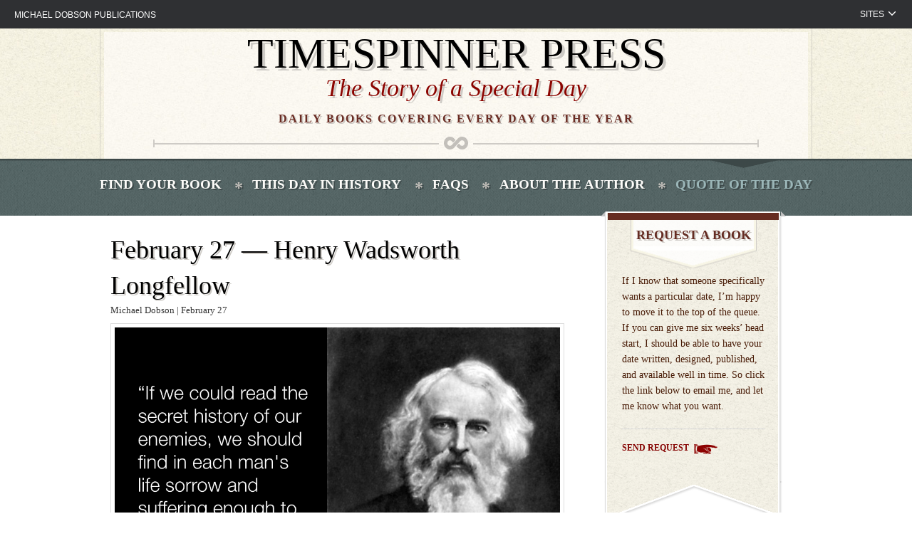

--- FILE ---
content_type: text/css
request_url: https://timespinnerpress.com/wp-content/themes/timespinner/main.css
body_size: 6868
content:
/*CUSTOMIZE*/

body {
    background: url(images/header-bg-pattern.jpg) repeat top left;
    font-family: 'Noto Serif', serif;
    -webkit-font-smoothing: antialiased;
	padding-top: 40px;
}

#topbar {
    background: #000;
    height: 50px;
    box-shadow: 0px 2px 2px rgba(0,0,0,0.2);
    display: none;
}

.fw {
    max-width: 990px;
    width: 90%;
    margin: auto;
    position: relative;
}

a {
    outline: none;
    -webkit-appearance: none;
}

a:visited {
    color: inherit;
}

.tb-text {
    color: white;
    text-transform: uppercase;
    font-family: 'Noto Sans' sans-serif;
    font-weight: bold;
    font-size: 12px;
    display: block;
    line-height: 50px;
}

#pub {
    float: left;
}

a.pub {
    color: white;
}

.add-pub {
    padding-right: 30px;
    background: url(images/top-nav-arrow.png) right center no-repeat;
    color: white;
}

.add-pub:hover, #add-pub:hover .pub  {
    color: white;
    opacity: 0.7;
}

#add-pub {
    position: relative;
    float: right;
    display: block;
    line-height: 50px;
    z-index: 30;
}

#add-pub ul {
    position: absolute;
    right: 0px;
    top: 50px;
    width: 260px;
    background: #000;
    box-shadow: 2px 2px 8px rgba(0,0,0,0.8);
    padding-bottom: 10px;
    display: none;
    z-index: 20;
}

#add-pub:hover ul {
    display: block;
}

#add-pub ul li {
    padding: 5px 32px;
    display: block;
    text-align: right;
}

#add-pub ul li a {
    color: white;
    font-size: 12px;
    line-height: 1.6em;
    display: block;
}

#add-pub ul li a:hover {
    opacity: 0.7;
}

#border {
    border: 1px solid #D5D2C8;
    border-top: none;
    padding: 5px;
}

header#masthead {
    background: url(images/header-pattern.jpg) repeat top left;
}

.home header#masthead {
    padding-bottom: 10px;
}

h1.site-title {
    margin: 0px;
    line-height: 84px;
}

h1.site-title a {
    font-size: 80px;
    text-decoration: none;
    color: #000;
    font-family: 'Noto Serif', serif;
    font-weight: 400;
    text-transform: uppercase;
    text-align: center;
    display: block;
    text-shadow: 4px 4px 0px #CECBC6;
}

p.site-description {
    font-style: italic;
    color: #8b0400;
    font-size: 44px;
    display: block;
    text-align: center;
    padding: 0px;
    margin: 0px;
    text-shadow: 3px 3px 0px #CECBC6;
    line-height: 48px;
}

p.desc-extra {
    font-weight: bold;
    font-size: 18px;
    color: #6A2C23;
    text-transform: uppercase;
    display: block;
    text-align: center;
    margin: 0px;
    text-shadow: 2px 2px 0px #CECBC6;
    letter-spacing: 2px;
    line-height: 48px;
}

.header-max {
    max-width: 86%;
    margin: auto;
    padding: 10px 0px;
}

.db {
    left: 5px;
    position: relative;
    top: 15px;
}

p.red-header {
    font-family: 'Noto Serif', sans-serif;
    color: #481b06;
    font-size: 14px;
    line-height: 2em;
    padding-right: 20px;
}

a.price-buttons {
    position: relative;
    left: -28px;
    text-align: center;
    top: 5px;
}

.price, .type {
    font-family: "Noto Serif", sans-serif;
    font-weight: bold;
    color: #481b06;
    font-size: 28px;
    text-shadow: 2px 2px 0px #cecbc6;
    text-align: center;
    margin-bottom: 0px;
    line-height: 1.3em;
    cusror: pointer;
}

.price-buttons:hover .price, .price-buttons:hover .type {
    color: #8b0400;
}

.type {
    font-size: 15px;
    text-transform: uppercase;
    padding-top: 0px;
    letter-spacing: 1px;
    text-align: center;
    width: 76px;
    padding-bottom: 5px;
}

.see-inside {
    position: relative;
    left: -20px;
}

.sample-book {
	position: relative;
}

.sample-items {
	position: absolute;
	top: 45%;
	left: 50%;
	margin-left: -60px;
	width: 100%;
	display: block;
	color: #6A2C23;
}

.sample-items a {
	display: inline-block;
	font-weight: bold;
	font-size: 14px;
	padding: 0px 3px;
}

.sample-items a:hover {
	color: #8b0400;
}

@media only screen and (max-width: 1024px) {
    .type {
        width: 100%;
        display: block;
    }
}

@media only screen and (max-width: 640px) {
    a.price-buttons {
        left: 0px;
        top: 0px;
    }

    .see-inside {
        top: 0px;
        left: 0px;
        text-align: center;
        display: block;
        margin: auto;
    }

    p.red-header {
        padding-right: 0px;
        text-align: center;
    }
}

.pricing {
    padding: 3px 0px;
}

span.asterisk {
    display: block;
    text-align: center;
    font-size: 40px;
    color: #c2bfba;
    font-family: "Noto serif", sans-serif;
    line-height: 50px;
    position: relative;
    top: 20px;
}

.site-branding {
    position: relative;
}

.home #get-month {
    position: absolute;
    bottom: -50px;
    width: 90%;
    left: 5%;
}

/* NOT HOME HEADER */
.not-home .header-row {
	margin-bottom: 0px;
}

.not-home #border {
	border-bottom: none;
	padding-bottom: 0px;
}

.not-home h1.site-title a {
	font-size: 60px;
	line-height: 60px;
}

.not-home p.site-description {
	font-size: 34px;
	line-height: 38px;
}

.not-home p.desc-extra {
	font-size: 16px;
}

.not-home div.g {
	margin: 10px auto 20px;
}

@media only screen and (max-width: 920px) {
    h1.site-title {
        line-height: 68px;
    }

    h1.site-title a, .not-home h1.site-title a {
        font-size: 60px;
    }
    
}

@media only screen and (max-width: 760px) {
    h1.site-title, .not-home h1.site-title {
        line-height: 58px;
    }

    h1.site-title a, .not-home h1.site-title a {
        font-size: 50px;
    }

    p.site-description, .not-home p.site-description {
        font-size: 36px;
        line-height: 40px;
    }

    p.desc-extra, .not-home p.desc-extra {
        font-size: 16px;
        letter-spacing: 1px;
        line-height: 40px;
    }
}

@media only screen and (max-width: 599px) {
    #topbar {
        height: 50px;
        padding: 10px 0px;
        display: block;
    }

    #add-pub, #pub {
        float: none;
        display: block;
        line-height: 20px;
    }
    
    .not-home #border {
	    border-bottom: 1px solid #D5D2C8;
	    padding-bottom: 5px;
    }
    
    .not-home .header-row {
	    margin-bottom: 20px;
    }    

    h1.site-title, .not-home h1.site-title {
        line-height: 36px;
    }

    h1.site-title a, .not-home h1.site-title a {
        font-size: 32px;
        text-shadow: 2px 2px #CECBC6;
        line-height: 36px;
    }

    p.site-description, .not-home p.site-description {
        font-size: 26px;
        line-height: 30px;
        margin-bottom: 10px;
        text-shadow: 2px 2px #CECBC6;
    }

    p.desc-extra, .not-home p.desc-extra {
        font-size: 16px;
        letter-spacing: 0px;
        line-height: 18px;
        max-width: 80%;
        margin: auto;
    }
    
    .not-home div.g {
	    margin: 20px auto 20px;
    }

}


div.g {
    margin: 20px auto;
    width: 86%;
    position: relative;
}

span.g-line {
    height: 2px;
    width: 100%;
    border-bottom: 2px solid #CECBC6;
    display: block;
}

span.infinity {
    width: 48px;
    height: 30px;
    background: url(images/hp-infinity.jpg) no-repeat center center;
    position: absolute;
    top: -15px;
    left: 50%;
    margin-left: -24px;
}

span.g-left {
    height: 11px;
    width: 2px;
    position: absolute;
    background: #CECBC6;
    left: 0px;
    top: -5px;
}

span.g-right {
    height: 11px;
    width: 2px;
    position: absolute;
    background: #CECBC6;
    right: 0px;
    top: -5px;
}

#featured-books {
    margin-top: 15px;
}

.book-wrap {
    float: left;
    margin-top: 30px;
    width: 25%;
    position: relative;
}

.cover-bg {
    text-align: center;
}

.cover {
    position: relative;
    text-align: center;
    background: url(images/cover-bg.png) no-repeat top center;
    background-size: 74% 100%;
    padding: 8% 0px 5%;
    z-index: 1;
}

.cover img {
    width: 73%;
    height: auto;
}

.look-inside a {
    position: absolute;
    bottom: 32%;
    right: 11%;
    display: block;
    text-indent: -9999px;
    background: url(images/read-more-sprite.png) no-repeat;
    background-position: 0px 0px;
    width: 156px;
    height: 45px;
}

.look-inside.send-request a {
	bottom: 8%;
}

.look-inside.send-request a {
    background: url(images/send-request-sprite.png) no-repeat;
    background-position: 0px 0px;	
}

.look-inside a:hover {
    background: url(images/read-more-sprite.png) no-repeat;
    background-position: 0px -45px;
}

.look-inside.send-request a:hover {
    background: url(images/send-request-sprite.png) no-repeat;
    background-position: 0px -45px;	
}

.book-info .banner {
    background: url(images/date-arrow.png) no-repeat 5% top;
    min-height: 92px;
    top: -16px;
    left: 10%;
    position: relative;
    z-index: 0;
    background-size: 25% auto;
}

.book-info .month {
    text-transform: uppercase;
    color: #652c23;
    font-family: 'Noto Serif', serif;
    font-weight: bold;
    position: relative;
    left: 4%;
    width: 60px;
    text-align: center;
    padding-top: 10px;
    padding-bottom: 3px;
    text-shadow: 2px 2px 0px #CECCC7;
}

.book-info .day {
    font-size: 30px;
    color: #8b0400;
    text-shadow: 2px 2px 0px #CECCC7;
    font-family: 'Noto Serif', serif;
    font-weight: bold;
    left: 4%;
    position: relative;
    line-height: 1em;
    width: 60px;
    text-align: center;
}

.book-info .book-title {
    float: right;
    width: 50%;
    margin-right: 20%;
    margin-top: 12px;
}

.book-info .book-title a {
    font-family: 'Noto Serif', serif;
    font-style: italic;
    color: #000;
    text-shadow: 2px 2px 0px #CECCC7;
    font-size: 18px;
    line-height: 1.1em;
    display: block;
}

.book-info .book-title a:hover {
    color: #8b0400;
}

.book-info .book-links {
    width: 74%;
    display: block;
    margin: auto;
}

.book-info .book-links table {
    background: transparent;
}

.book-info .book-links table tr {
    background: transparent;
}

.book-info .book-links table td {
    text-align: center;
    background-color: transparent;
    border: 1px solid #CECBC6;
}

.book-info .book-links table tr:nth-child(odd) td {
    width: 50%;
}

.book-info .book-links table td a.print {
    background: url(images/print-sprite.png) no-repeat;
    background-position: 3px 0px;
    height: 19px;
    display: block;
    padding-left: 19px;
    text-shadow: 1px 1px 0px #CECCC7;
    text-transform: uppercase;
    line-height: 20px;
    color: #6c372e;
    font-size: 10px;
    font-weight: 600;
}

.book-info .book-links table td a.print:hover {
    background: url(images/print-sprite.png) no-repeat;
    background-position: 3px -19px;
    color: #8b0400;
    text-decoration: none;
}

.book-info .book-links table td a.kindle {
    background: url(images/kindle-sprite.png) no-repeat;
    background-position: 3px 0px;
    height: 20px;
    display: block;
    padding-left: 20px;
    text-shadow: 1px 1px 0px #CECCC7;
    text-transform: uppercase;
    line-height: 20px;
    color: #6c372e;
    font-size: 10px;
    font-weight: 600;
}

.book-info .book-links table td a.kindle:hover {
    background: url(images/kindle-sprite.png) no-repeat;
    background-position: 3px -20px;
    color: #8b0400;
    text-decoration: none;
}

.book-info .book-links table td a.other-formats {
    background: url(images/other-formats-sprite.png) no-repeat;
    background-position: 3px 0px;
    height: 19px;
    display: block;
    padding-left: 19px;
    text-shadow: 1px 1px 0px #CECCC7;
    text-transform: uppercase;
    line-height: 20px;
    color: #6c372e;
    font-size: 10px;
    font-weight: 600;
}

.book-info .book-links table td a.other-formats:hover {
    background: url(images/other-formats-sprite.png) no-repeat;
    background-position: 3px -19px;
    color: #8b0400;
    text-decoration: none;
}

.book-info .book-links table td:hover {
    background: white;
}

@media only screen and (max-width: 779px) {
    .book-wrap {
        float: none;
        width: 100%;
        overflow: hidden;
    }

    .book-info {
        float: left;
        width: 60%;
        overflow: hidden;
    }

    .cover-bg {
        float: left;
        width: 40%;
        overflow: hidden;
    }

    .book-info .banner {
        top: 0px;
        margin-bottom: 20px;
    }

    .book-info .book-title {
        /*margin-top: 0px;*/
    }

    .book-info .book-title a {
        /*font-size: 18px;*/
        /*margin-top: 0px;*/
    }
}

.header-row {
    margin-bottom: 20px;
}

#site-navigation {
    min-height: 80px;
    width: 100%;
    background: url(images/nav-bg.jpg) repeat-x center center;
    border-top: 1px solid #3D4848;
    overflow: hidden;
}

#site-navigation ul {
    display: -webkit-box;      /* OLD - iOS 6-, Safari 3.1-6 */
    display: -moz-box;         /* OLD - Firefox 19- (buggy but mostly works) */
    display: -ms-flexbox;      /* TWEENER - IE 10 */
    display: -webkit-flex;     /* NEW - Chrome */
    display: flex;
    -webkit-align-items: stretch;
    align-items: stretch; /* Default */
    -webkit-justify-content: space-between;
    justify-content: space-between;
    width: 100%;
    margin: 0;
    padding: 0;
}

#site-navigation ul li {
    display: block;
    flex: 0 1 auto; /* Default */
    list-style-type: none;
}

#site-navigation ul li a {
    color: #fcfbf8;
    font-size: 19px;
    font-weight: bold;
    text-shadow: 2px 2px 0px #3d4849;
    text-transform: uppercase;
    line-height: 70px;
    position: relative;
    -webkit-transition: color 0.3s ease-in-out;
    -o-transition: color 0.3s ease-in-out;
    transition: color 0.3s ease-in-out;
    outline: none;
}


#site-navigation ul li a:hover {
    color: #9bb6b8;
}

#site-navigation ul li a:before {
    content: "*";
    font-size: 24px;
    color: #c2bfba;
    text-shadow: 2px 2px 0px #3d4849;
    position: absolute;
    left: -25px;
    top: 5px;
}

#site-navigation ul li:first-child a:before {
    display: none;
}

@media only screen and (max-width: 1100px) {
    #site-navigation ul li a:before {
        display: none;
        content: "";
    }

    #site-navigation ul li a {
        font-size: 16px;
    }
}

@media only screen and (max-width: 880px) {
    #site-navigation ul li a {
        font-size: 14px;
    }
}

@media only screen and (max-width: 760px) {
    #site-navigation ul li a {
        font-size: 12px;
    }
}

.mobile-menu {
  cursor: pointer;
  margin: 10px 0px 0px;
  padding-left: 1.25em;
  position: relative;
  width: 24px;
  height: 24px;
  float: left;
  display: none;
}
.menu-global {
  backface-visibility: hidden;
  position: absolute;
  left: 0;
  border-top: 3px solid white;
  width: 100%;
  -webkit-transition: 0.55s;
  -moz-transition: 0.55s;
  -ms-transition: 0.55s;
  transition: 0.55s;
}
.menu-top {
  top: 0;
}
.menu-middle {
  top: 8px;
}
.menu-bottom {
  top: 16px;
}
.menu-top-click {
  backface-visibility: hidden;
  top: 8px;
  -webkit-transform: rotate(50deg);
  -moz-transform: rotate(50deg);
  -ms-transform: rotate(50deg);
  transform: rotate(50deg);
  -webkit-transition: 0.55s 0.5s;
  -moz-transition: 0.55s 0.5s;
  -ms-transition: 0.55s 0.5s;
  transition: 0.55s 0.5s;
}
.menu-middle-click {
  opacity: 0;
}
.menu-bottom-click {
  backface-visibility: hidden;
  top: 8px;
  -moz-transform: rotate(-410deg);
  -webkit-transform: rotate(-410deg);
  -ms-transform: rotate(-410deg);
  transform: rotate(-410deg);
  -webkit-transition: 0.55s 0.5s;
  -moz-transition: 0.55s 0.5s;
  -ms-transition: 0.55s 0.5s;
  transition: 0.55s 0.5s;
}

.mobile-wrapper {
    display: none;
}

#mobile-menu {
    direction: block;
    color: white;
    font-size: 1em;
    float: left;
    font-family: 'Noto Serif', serif;
    font-weight: 600;
    padding-left: 15px;
    line-height: 45px;
    text-transform: uppercase;
    display: none;
    cursor: pointer;
    -webkit-transition: all 0.55s ease-in-out;
    -o-transition: all 0.55s ease-in-out;
    transition: all 0.55s ease-in-out;
    transform: translate3d(0,0,0);
    -webkit-transform: translate3d(0,0,0);

}

.mobile-wrapper {
    -webkit-transition: background 0.55s ease-in-out;
    -o-transition: background 0.55s ease-in-out;
    transition: background 0.55s ease-in-out;
    background: transparent;
    transform: translate3d(0,0,0);
    -webkit-transform: translate3d(0,0,0);
    position: relative;
}

.mobile-wrapper:hover #mobile-menu, .mobile-wrapper:hover .mobile-menu {
    opacity: 0.7;
}

#mobile-menu.active, .mobile-wrapper:hover #mobile-menu.active {

}

.mobile-wrapper.active {
    position: fixed;
    height: 100%;
    width: 100%;
    background: #5C6A6A;
    top: 0px;
    left: 0px;
    z-index: 999991;
    padding: 10px 5%;
}

#site-navigation ul#primary-menu {
    -webkit-transition: all 0.55s ease-in-out;
    -o-transition: all 0.55s ease-in-out;
    transition: all 0.55s ease-in-out;
}

#mobile-navigation, .mobile-wrapper {
    display: none;
}

.add-pub-hide {
    display: block;
}

@media only screen and (max-width: 599px) {
    #site-navigation ul#primary-menu, #mobile-navgation ul#menu-mobile-menu {
        opacity: 0;
        top: 100%;
    }

    .add-pub-hide {
        display: none;
    }

    .mobile-menu {
        margin-left: 20px;
        margin-top: 5px;
    }

    .mobile-wrapper.active .mobile-menu {
        margin-top: 5px;
    }

    .mobile-wrapper {
        padding: 0px 5%;
    }

    #mobile-menu {
        margin-top: 0px;
        line-height: 30px;
    }

    .mobile-menu, #mobile-menu, .mobile-wrapper {
        display: block;
    }

    #site-navigation, #mobile-navigation {
        height: 50px;
        min-height: 50px;
        -webkit-transition: all 0.55s ease-in-out;
        -o-transition: all 0.55s ease-in-out;
        transition: all 0.55s ease-in-out;
        display: none;
    }

    #site-navigation.active, #mobile-navigation.active {
        height: auto;
        display: block;
    }

    #site-navigation.active ul#primary-menu, #mobile-navigation.active ul#menu-mobile-menu {
        display: block;
        position: relative;
        z-index: 999991;
        position: fixed;
        top: 50px;
        width: 100%;
        /*left: 5%;*/
        opacity: 1;
        left: 0px;
        margin-left: 0px;
        height: calc(100% - 50px);
        overflow: scroll;
        -webkit-overflow-touch: scrolling;
    }

    #mobile-navigation.active ul#menu-mobile-menu li ul {
        margin-left: 0;
    }

    #site-navigation.active ul#primary-menu li, #mobile-navigation.active ul#menu-mobile-menu li {
        display: block;
        margin: 0px auto;
        padding: 0px;
        text-align: center;
        font-size: 2em;
        float: none;
    }

    #site-navigation.active ul#primary-menu li a, #mobile-navigation.active ul#menu-mobile-menu li a {
        background: none;
        font-size: 22px;
        line-height: 2em;
        color: white;
    }

}

#mobile-navigation.active ul#menu-mobile-menu li#menu-item-104 {
    margin-top: 40px;
    padding: 10px 0px;
    border-top: 1px solid rgba(255,255,255,0.2);
    border-bottom: 1px solid rgba(255,255,255,0.2);
    display: block;
}

#mobile-navigation.active ul#menu-mobile-menu li#menu-item-104 a {
    text-transform: uppercase;
    font-size: 18px;
    opacity: 0.6;
    font-weight: bold;
}

#mobile-navigation.active ul#menu-mobile-menu li#menu-item-104 li a {
    text-transform: none;
    font-size: 18px;
    opacity: 0.6;
    font-weight: normal;
}

#primary {
    background: #fff;
}

.clearfix:after {
  content: "";
  display: table;
  clear: both;
}

.home-left, .home-center, .home-right {
    display: block;
    float: left;
    width: 35%;

}

.home-center {
    width: 30%;
    text-align: center;
}

.home-center img {
    position: relative;
    top: -7px;
}

.home-left .space {
    padding-right: 8%;
    margin-top: 30px;
}

.home-right .space {
    padding-left: 8%;
    margin-top: 30px;
}

footer#colophon {
    width: 100%;
    height: 105px;
    border-top: 3px solid #C9C9CA;
    background: url(images/footer-pattern.jpg) repeat center center;
}

.footer-logo {
    height: 105px;
    width: 100%;
    position: relative;
    top: -2px;
    background: url(images/footer-logo.jpg) center center no-repeat;
}

.site-info p {
    font-style: italic;
    color: #393939;
    opacity: 0.5;
    text-align: center;
    margin-bottom: 0px;
    position: relative;
    top: 45px;
}

.size-full {
    max-width: 100%;
    height: auto;
    padding: 3px;
    border: 1px solid #dcdcdc;
}

#site-navigation li.current-menu-item a {
    color: #9bb6b8;
    background: url(images/nav-active.png) no-repeat top center;
}

.page-about-the-author h1.entry-title {
    visibility: hidden;
    height: 0px;
}

.single-book h1.entry-title, .single-day_in_history h1.entry-title,
.page-template-page-quote-of-the-day h1.entry-title {
    display: block;
    visibility: visible;
    height: auto;
}

h2, .hentry h2, .hentry h3, .hentry h4, h1.entry-title {
    color: black;
    font-family: "Noto Serif", serif;
    text-shadow: 2px 2px 0px #cecbc6;
    font-size: 26px;
    text-align: left;
    margin-bottom: 20px;
}

h1.entry-title {
    font-size: 36px;
    margin-bottom: 0px;
}

h2 {
    text-transform: uppercase;
}

.home h2 {
    text-align: center;
    margin-bottom: 30px;
}

article.hentry {
    margin-top: 15px;
}

.hentry h3 {
    font-size: 22px;
}

.hentry h4 {
    font-size: 20px;
}

#secondary {
    /*background: url(images/header-bg-pattern.jpg) repeat top left;*/
    max-width: 260px;
    margin: auto;
    position: relative;
}

.top-border {
    background: #fff;
    position: absolute;
    top: -9px;
    border-top: 1px solid #dcdcdc;
    height: 2px;
    width: 245px;
    left: 7px;
}

.ribbon-ol {
    width: 100%;
    background: url(images/sidebar-overlap.png) no-repeat top left;
    height: 7px;
    position: absolute;
    top: -9px;
}

#secondary-inner {
    position: relative;
    top: -7px;
    width: 100%;
    max-width: 250px;
    margin: auto;
    z-index: 1;
}

#secondary-inner-bg {
    background: url(images/sidebar-bg.png) repeat-y center center;
    width: 100%;
    max-width: 250px;
    padding-bottom: 10px;
}

.bottom-banner-jpg {
    width: 250px;
    height: 58px;
    position: absolute;
    bottom: -49px;
    left: 5px;
    background: url(images/sidebar-bottom.png) no-repeat center center;
    background-size: 100% auto;
}

aside.widget {
    width: 240px;
    margin: 3px auto;
    border-top: 10px solid #662C21;
    display: block;
    font-family: 'Noto Serif', serif;
    padding-bottom: 5px;
}

.widget-wrapper {
    width: 84%;
    margin: auto;
}

.widget h2 {

    height: auto;
    text-align: center;
    padding-bottom: 10px;
    color: #652c23;
    font-family: 'Noto Serif', serif;
    font-size: 18px;
    font-weight: bold;
    text-shadow: 2px 2px 0px #cecbc6;
    text-transform: uppercase;
    padding-top: 10px;
    margin: 0px;
    line-height: 1.3em;
}

.widget-title-bottom {
    margin: 0px auto;
    background: url(images/sb-title-bg.png) repeat-y center center;
    width: 177px;
    margin-bottom: 32px;
    position: relative;
    padding: 0px 5px;
}

.widget-title-bottom:after {
    content: "";
    position: absolute;
    bottom: -25px;
    background: url(images/sb-title-bottom.png) no-repeat center center;
    height: 31px;
    width: 177px;
    background-size: 100%;
    left: 0px;
}

.sb-button {
    font-weight: bold;
    text-transform: uppercase;
    font-size: 12px;
    text-transform: uppercase;
    color: #850200;
    position: relative;
    margin-bottom: 30px;
}

.sb-button:after {
    content: "";
    height: 15px;
    width: 33px;
    background-image: url(images/hand-sprite.png);
    background-repeat: no-repeat;
    background-position: 0px 0px;
    position: absolute;
    right: -40px;
    top: 2px;
}

.sb-button:hover {
    text-decoration: underline;
    color: #662C21;
}

.sb-button:hover:after {
    content: "";
    height: 14px;
    width: 33px;
    background-image: url(images/hand-sprite.png);
    background-repeat: no-repeat;
    background-position: 0px -16px;
    position: absolute;
    right: -40px;
    top: 2px;
}

aside.widget hr {
    margin: 0px 0px 15px;
    border: none;
    border-top: 1px dashed #ddd;
}

aside.widget p, aside.widget ul li, aside.widget ol li {
    color: #481b06;
    font-size: 14px;
}

aside.widget ul li {
    padding-left: 5px;
    color: #481b06;
    list-style: none;
    position: relative;
    line-height: 1.3em;
    margin: 12px 0px;
}

aside.widget ul li:before {
    content: "›";
    color: #662C21;
    font-size: 18px;
    position: absolute;
    left: -15px;
    top: -4px;
    line-height: 1.3em;
}

aside.widget a {
    color: #850200;
}

aside.widget a:hover {
    text-decoration: underline;
    color: #662C21;
}

article.hentry {
    margin-top: 20px;
}

.search-results .entry-summary {
    margin-top: 0px;
}

.search-results .hentry {
    border-bottom: 1px solid #dedede;
}

.search-results .hentry:last-child {
    border-bottom: none;
}

.search-results h1.page-title {
    font-size: 16px;
    color: #666;
    font-weight: 200;
    margin-top: 30px;
    display: block;
    padding: 10px;
    border: 1px solid #dedede;
}

#main {
    padding-bottom: 30px;
}

/*BOOK SINGLE*/
.single-book .book-wrap {
    width: 35%;
}

.single-book .cover {
    position: relative;
    text-align: center;
    background: url(images/cover-bg.png) no-repeat top center;
    background-size: 100% 100%;
    padding: 11% 0px 6%;
    z-index: 1;
}

.single-book .cover img {
    width: 100%;
}

.single-book .header-entry-content {
    float: left;
    width: 60%;
    margin-left: 5%;
}

.single-book .book-info .book-links {
    width: 100%;
}

header.entry-header {
    overflow: hidden;
}

.single-book h1.entry-title {
    color: black;
    font-family: "Noto Serif", serif;
    text-shadow: 2px 2px 0px #cecbc6;
    font-size: 34px;
    text-align: left;
    margin-bottom: 20px;
    line-height: 1.2em;
    margin-top: 40px;
}

.single-pricing {
    font-family: "Noto Serif", sans-serif;
    font-weight: bold;
    color: #622C1F;
    font-size: 18px;
    text-shadow: 1px 1px 0px #cecbc6;
    text-align: left;
    margin-bottom: 0px;
    line-height: 1.3em
}

.single-pricing span {
    color: #5B6969;
    font-size: 20px;
    position: relative;
    top: 6px;
}

.book-entry {
    overflow: hidden;
}

.nav-links {
    color: #860000;
    font-weight: bold;
    text-transform: uppercase;
    border-top: 1px solid #ddd;
    padding-top: 20px;
    margin-bottom: 0px;
}

.nav-previous {
    font-weight: bold;
    text-transform: uppercase;
    font-size: 16px;
    text-transform: uppercase;
    color: #850200;
    position: relative;
    padding-left: 40px;
}

.nav-previous:after {
    content: "";
    height: 15px;
    width: 33px;
    background-image: url(images/hand-sprite-prev.png);
    background-repeat: no-repeat;
    background-position: 0px 0px;
    position: absolute;
    left: 0px;
    top: 5px;
}

.nav-previous:hover {
    text-decoration: underline;
    color: #662C21;
}

.nav-previous:hover:after {
    content: "";
    height: 14px;
    width: 33px;
    background-image: url(images/hand-sprite-prev.png);
    background-repeat: no-repeat;
    background-position: 0px -16px;
    position: absolute;
    left: 0px;
    top: 5px;
}

.nav-next {
    font-weight: bold;
    text-transform: uppercase;
    font-size: 16px;
    text-transform: uppercase;
    color: #850200;
    position: relative;
    padding-right: 40px;
}

.nav-next:after {
    content: "";
    height: 15px;
    width: 33px;
    background-image: url(images/hand-sprite.png);
    background-repeat: no-repeat;
    background-position: 0px 0px;
    position: absolute;
    right: 0px;
    top: 5px;
}

.nav-next:hover {
    text-decoration: underline;
    color: #662C21;
}

.nav-next:hover:after {
    content: "";
    height: 14px;
    width: 33px;
    background-image: url(images/hand-sprite.png);
    background-repeat: no-repeat;
    background-position: 0px -16px;
    position: absolute;
    right: 0px;
    top: 5px;
}

/*QUOTES*/
.quote-wrapper, .history-wrapper {
    padding-bottom: 40px;
    border-bottom: 1px solid #ddd;
    margin-bottom: 3px;
}

img.quote-image {
    width: 100%;
    height: auto;
    max-width: 500px;
    padding: 3px;
    border: 1px solid #ddd;
    margin-bottom: 15px;
}

.home-right p.large-quote, .large-quote {
    font-size: 24px;
    font-style: italic;
    font-family: 'Noto serif', serif;
    line-height: 1.3em;
    margin-bottom: 20px;
}

.large-quote a, .large-quote a:visited {
	color: #000;
}

span.quote-author, span.quote-meta {
    text-transform: uppercase;
    color: #481b06;
    font-weight: bold;
    font-size: 13px;
    font-family: 'Noto Serif', serif;
    line-height: 1.5em;
    display: block;
}

span.quote-meta {
    font-weight: normal;
}

a.quote-source {
    color: #8b0400;
    font-size: 12px;
    line-height: 1.5em;
    display: block;
    -ms-word-break: break-all;

     /* Be VERY careful with this, breaks normal words wh_erever */
     word-break: break-all;

     /* Non standard for webkit */
     word-break: break-word;

    -webkit-hyphens: auto;
    -moz-hyphens: auto;
    hyphens: auto;
}

a.quote-source:hover {
    color: #481b06;
    text-decoration: underline;
}

#home-bottom-right, #home-bottom-left {
    border-top: 1px solid #ddd;
    padding-top: 30px;
}

#home-bottom-right .content-widget + .content-widget {
	border-top: 1px solid #ddd;
	margin-top: 30px;
}
#home-bottom-right .content-widget + .content-widget .content-widget-wrapper {
	border-top: 1px solid #ddd;
	margin-top: 3px;
	padding-top: 20px;
}

a.read-more {
    text-transform: uppercase;
    font-size: 12px;
    font-weight: bold;
    color: #8b0400;
}

a.read-more:hover {
    color: #481b06;
    text-decoration: underline;
}

/*history*/
.history-wrapper h3 {
    font-size: 20px;
    color: black;
    font-family: 'Noto Serif', serif;
    margin-bottom: 10px;
}

/*RANDOM HOME*/
.home-left p, .home-right p {
    font-size: 14px;
    margin-bottom: 10px;
}

div.su-youtube iframe {
    padding: 3px;
    border: 1px solid #ddd !important;
}

/*POSTS*/
.feature-image {
    padding: 5px;
    border: 1px solid #ddd;
    position: relative;
    top: -1px;
}

.hentry ul {
    margin-left: 40px;
    list-style: none;
}

.hentry ul li {
    font-size: 14px;
    position: relative;
    padding: 3px;
}

.hentry ul li:before {
    content: "›";
    color: #000;
    font-size: 20px;
    position: absolute;
    left: -15px;
    top: -1px;
    line-height: 1.3em;
}

.page-template-page-this-day-in-history img.quote-image,
.page-template-page-quote-of-the-day img.quote-image {
    width: 100%;
    height: auto;
    max-width: 100%;
/*    max-height: 400px;*/
}

.page-template-page-this-day-in-history article,
.page-template-page-quote-of-the-day article {
    padding-bottom: 15px;
    border-bottom: 1px solid #ddd;
}

.page-template-page-this-day-in-history article:last-child,
.page-template-page-quote-of-the-day article:last-child {
    padding-bottom: 15px;
    border-bottom: none;
}

.post-entry-meta {
    font-size: 13px;
    color: #333;
    margin-bottom: 10px;
}

.social-widget {
    float: right;
}

.social-widget h2 {
    display: none;
}

a.sample-book:hover {
	opacity: 0.7;
}

/*EDIT*/

span.edit-link a {
    display: inline-block;
    padding: 10px 40px;
    background: RGBA(0,0,0, 0.7);
    color: white;
    font-weight: bold;
    position: fixed;
    bottom: 0px;
    right: 15px;
    z-index: 1000;
}

span.edit-link a:hover {
    background: RGB(77, 91, 91);
}

.page-template-page-this-day-in-history span.edit-link a {
    position: relative;
    background: #e3e3e3;
    padding: 2px 10px;
    right: 0px;
    float: right;
    bottom: 30px;
    color: #555;
    border-radius: 4px;
    font-size: 12px;
    text-transform: uppercase;
}

/*Find your books*/
.find-your-books .book-info .book-title {
    float: none;
    width: 80%;
    margin-left: 10%;
    margin-top: 0px;
    margin-bottom: 10px;
    height: 32px;
    overflow: hidden;
    text-align: center;
}

.find-your-books .book-info .book-title a {
    font-size: 13px;
    line-height: 16px;
    display: block;

}

.find-your-books .book-info .book-links table td {
    padding: 3px 0px;
}

.find-your-books .book-info .book-links table td a {
    background: none;
    padding-left: 0px;
    font-size: 10px;
    line-height: 18px;
}

.find-your-books .book-info .book-links table td a:hover {
    background: none;
}

.find-your-books .look-inside a {
    right: 10%;
}

span.month-label {
    display: inline-block;
    font-size: 13px;
    text-transform: uppercase;
}

select#month-select {
    display: inline-block;
    /*max-width: 430px;*/
    width: 100%;
    margin-left: 20px;
    background-color: white;
    border: 1px solid #ddd, 3px solid white, 1px solid #ddd;
    outline: none;
    margin-bottom: 0px;
}

select#month-select {
    width: 70%;
    margin-right: 5%;
    max-width: inherit;
}

@media only screen and (max-width: 979px) {
    select#month-select {
        width: 60%;
        margin-right: 3%;
        max-width: inherit;
    }
}

@media only screen and (max-width: 780px) {
    select#month-select {
        width: 90%;
        margin-right: 5%;
        margin-left: 5%;
        max-width: inherit;
    }
}

form#get-month {
    background: #f6f6f6;
    padding: 8px;
    border: 1px solid #ddd;
    text-align: right;
}

/*.page-template-page-find-your-book-list form#get-month {
    text-align: center;
}*/

.home img.size-full {
    width: 100%;
}

.mobile-sidebar, .mobile-banner {
    display: none;
}

img.max-img {
    max-width: 100%;
    display: block;
    margin: auto;
    border: none;
}

a:hover img.max-img {
    opacity: 0.7;
}

.page-template-page-find-your-book-list-php #main {
    min-height: 500px;
}

.todays-book .widget-wrapper {
    width: 100%;
}

.todays-book .book-wrap {
    width: 100%;
    margin-top: 0px;
}

.todays-book a.sb-button, aside.todays-book.widget hr {
    margin-left: 8%;
    margin-right: 8%;
}

#secondary input[type="submit"] {
    background: none;
    border: 1px solid #CECBC6;
    box-shadow: none;
    margin-top: 0px;
    color: #6C372F;
    text-transform: uppercase;
    font-weight: 600;
    font-size: 10px;
    display: inline-block;
    padding: 6px 16px;
}

#secondary input[type="submit"]:hover {
    background: white;
    color: #8b0400;
}

.page-template-page-find-your-book-list p.red-header {
	margin-top: 10px;
}

p.red-header.dont-see-day {
	padding-right: 0px;
    margin-top: 10px;
    position: relative;
    left: -20px;
    width: 100%;
    padding-bottom: 0px;
    margin-bottom: 0px;
}

.extra-pad {
	margin-top: 10px;
}

.bottom-head {
	max-width: 62.5em;
	width: 90%;
	border: 1px solid #D5D2C8;
    border-top: none;
    padding: 5px;	
    margin-bottom: 20px; 
}

.bottom-head .bottom-head-bg {
	background: url(images/header-pattern.jpg) repeat top left;   
}

.bottom-head a.sb-button {
	margin-top: 0px;
}

.page-template-page-find-your-book-list .entry-content {
	margin-top: 0px;
	position: relative;
	top: -35px;
}

/*#secondary input[type="text"], #secondary input[type="email"] {
    margin-bottom: 5px;
}*/

/*MOBILE*/
@media only screen and (max-width: 1024px) {
    .hide-on-mobile {
        display: none;
    }

    .pricing {
        display: block;
        /*float: none !important;*/
        margin-bottom: 10px;
    }

    .mobile-sidebar {
        width: 100%;
        display: block;
    }

    .ribbon-ol, .bottom-banner-jpg {
        display: none;
    }

    #secondary, aside.widget {
        width: 100%;
        max-width: 100%;
    }

    .top-border {
        top: -3px;
        left: 0px;
        width: 100%;
    }

    #secondary-inner {
        width: 100%;
        max-width: 100%;
        top: 0px;
    }

    #secondary-inner-bg {
        max-width: 100%;
        background: url(images/header-bg-pattern.jpg) repeat top left;
    }
}


@media only screen and (max-width: 900px) {
    .home .book-info .book-title {
        width: 46%;
    }

    .home .book-info .book-title a {
        display: block;
        line-height: 1.2em;
        font-size: 18px;
    }
}

@media only screen and (max-width: 780px) {

    select#month-select, span.month-label {
        display: block;
        width: 100%;
        max-width: 100%;
        margin-left: 0px;
        text-align: left;
        margin-bottom: 5px;
    }

    .home-left, .home-right {
        float: left;
        width: 65%;
        margin: auto;
        margin-right: 5%;
    }

    .home-left .space, .home-right .space {
        margin: 0px;
        padding: 0px;
    }

    .home-left img.quote-image {
        width: 100%;
        height: auto;
        max-width: 100%;
    }

    .home-right img.quote-image {
        width: 100%;
        height: auto;
        max-width: 100%;
    }

    .home-center {
        float: right;
        width: 30%;
    }

    .home-left {
        border-bottom: 1px solid #ddd;
        margin-bottom: 3px;
        padding-bottom: 30px;
        margin-top: 30px;
    }

    .home-right {
        border-top: 1px solid #ddd;
        padding-top: 30px;
        margin-bottom: 40px;
    }

    .main-navigation {
        float: none;
    }

    .single-book .book-wrap {
        float: left;
    }

    .single-book .cover-bg {
        width: 100%;
    }

    .single-book .book-info {
        float: none;
        width: 100%;
    }

    .single-book h1.entry-title {
        font-size: 32px;
    }
    
    .book-info .banner {
	    background-size: 15% auto;
    }
    
    .home .book-info .book-title {
	    width: 55%;
    }
}

@media only screen and (max-width: 560px) {

    .home-left, .home-right {
        float: none;
        width: 100%;
        margin: auto;
    }
    
    .bottom-head p.red-header {
	    padding-bottom: 20px;
	    margin-bottom: 0px;
	    border-bottom: 1px dashed #ccc;
    }
    
    p.red-header.dont-see-day {
	    left: 0px;
	    border-top: 1px dashed #ccc;
	    border-bottom: none;
	    padding-bottom: 0px;
	    padding-top: 20px;
	    margin-top: 0px;
    }
    
    .bottom-head a.sb-button.right {
	    float: none !important;
	    display: inline-block;
	    margin: auto;
	    left: 50%;
	    margin-left: -25%;
	    margin-bottom: 30px;
	    margin-top: 10px;
    }
    
	.not-home.page-template-page-find-your-book-list-php .header-row {
		margin-bottom: 0px;
	}

    .home-left .space, .home-right .space {
        margin: 0px;
        padding: 0px;
    }

    .home-left img.quote-image {
        width: 100%;
        height: auto;
        max-width: 100%;
    }

    .home-right img.quote-image {
        width: 100%;
        height: auto;
        max-width: 100%;
    }

    .home-center {
        display: none;
    }

    .home .book-info .book-title {
        margin-top: 5px;
        width: 48%;
    }

    .home .book-info .book-title a {
        font-size: 14px;
        display: block;
        line-height: 1.2em;
    }

    .home .book-info .banner {
        background-size: 50px auto;
        height: auto;
        min-height: inherit;
        margin-bottom: 10px;
    }

    .home .book-info .month {
        font-size: 14px;
        width: 44px;
    }

    .home .book-info .day {
        padding-bottom: 15px;
        font-size: 26px;
        width: 44px;
    }

    .hom .book-info .book-links table td {
        padding: 3px 0px;
    }

    .home .book-info .book-links table td a {
        background: none;
        padding-left: 0px;
        font-size: 9px;
        line-height: 18px;
    }

    .home .book-info .book-links table td a:hover {
        background: none;
    }

    .home .cover-bg {
        position: relative;
        left: 5px;
    }
    
    .home p.red-header {
	    padding-bottom: 20px; 
	    border-bottom: 1px dashed #ccc;
	    margin-bottom: 10px;
    }
    
    a.sample-book {
	    padding-top: 20px;
	    border-top: 1px dashed #ccc;
	    display: block;
    }

    .look-inside a, .look-inside.send-request a {
        right: 10%;
        width: 110px;
        height: 32px;
        background-size: 110px auto;
    }

    .look-inside a:hover, .look-inside.send-request a:hover {
        background-size: 110px auto;
        background-position: 0px -32px;
    }

    .home-left {
        border-bottom: 1px solid #ddd;
        margin-bottom: 3px;
        padding-bottom: 30px;
        margin-top: 30px;
    }

    .home-right {
        border-top: 1px solid #ddd;
        padding-top: 30px;
        margin-bottom: 40px;
    }


    .mobile-banner {
        display: block;
    }

    .mobile-banner img {
        width: 100%;
    }

    .single-book .book-wrap {
        width: 80%;
        margin: auto;
        float: none;
    }

    .single-book .header-entry-content {
        float: none;
        width: 100%;
        margin-left: 0px;
    }
}